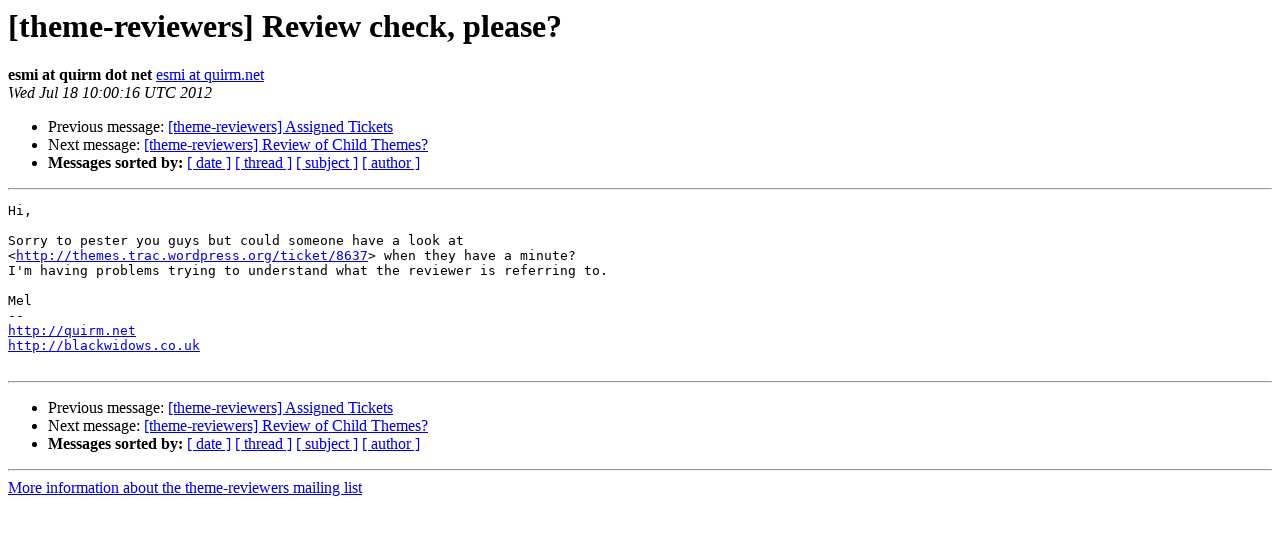

--- FILE ---
content_type: text/html
request_url: https://lists.wordpress.org/pipermail/theme-reviewers/2012-July/010007.html
body_size: 840
content:
<!DOCTYPE HTML PUBLIC "-//W3C//DTD HTML 3.2//EN">
<HTML>
 <HEAD>
   <TITLE> [theme-reviewers] Review check, please?
   </TITLE>
   <LINK REL="Index" HREF="index.html" >
   <LINK REL="made" HREF="mailto:theme-reviewers%40lists.wordpress.org?Subject=Re%3A%20%5Btheme-reviewers%5D%20Review%20check%2C%20please%3F&In-Reply-To=%3C50068930.4070402%40quirm.net%3E">
   <META NAME="robots" CONTENT="index,nofollow">
   <META http-equiv="Content-Type" content="text/html; charset=us-ascii">
   <LINK REL="Previous"  HREF="010006.html">
   <LINK REL="Next"  HREF="010008.html">
 </HEAD>
 <BODY BGCOLOR="#ffffff">
   <H1>[theme-reviewers] Review check, please?</H1>
    <B>esmi at quirm dot net</B> 
    <A HREF="mailto:theme-reviewers%40lists.wordpress.org?Subject=Re%3A%20%5Btheme-reviewers%5D%20Review%20check%2C%20please%3F&In-Reply-To=%3C50068930.4070402%40quirm.net%3E"
       TITLE="[theme-reviewers] Review check, please?">esmi at quirm.net
       </A><BR>
    <I>Wed Jul 18 10:00:16 UTC 2012</I>
    <P><UL>
        <LI>Previous message: <A HREF="010006.html">[theme-reviewers] Assigned Tickets
</A></li>
        <LI>Next message: <A HREF="010008.html">[theme-reviewers] Review of Child Themes?
</A></li>
         <LI> <B>Messages sorted by:</B> 
              <a href="date.html#10007">[ date ]</a>
              <a href="thread.html#10007">[ thread ]</a>
              <a href="subject.html#10007">[ subject ]</a>
              <a href="author.html#10007">[ author ]</a>
         </LI>
       </UL>
    <HR>  
<!--beginarticle-->
<PRE>Hi,

Sorry to pester you guys but could someone have a look at 
&lt;<A HREF="http://themes.trac.wordpress.org/ticket/8637">http://themes.trac.wordpress.org/ticket/8637</A>&gt; when they have a minute? 
I'm having problems trying to understand what the reviewer is referring to.

Mel
-- 
<A HREF="http://quirm.net">http://quirm.net</A>
<A HREF="http://blackwidows.co.uk">http://blackwidows.co.uk</A>

</PRE>
























<!--endarticle-->
    <HR>
    <P><UL>
        <!--threads-->
	<LI>Previous message: <A HREF="010006.html">[theme-reviewers] Assigned Tickets
</A></li>
	<LI>Next message: <A HREF="010008.html">[theme-reviewers] Review of Child Themes?
</A></li>
         <LI> <B>Messages sorted by:</B> 
              <a href="date.html#10007">[ date ]</a>
              <a href="thread.html#10007">[ thread ]</a>
              <a href="subject.html#10007">[ subject ]</a>
              <a href="author.html#10007">[ author ]</a>
         </LI>
       </UL>

<hr>
<a href="http://lists.wordpress.org/mailman/listinfo/theme-reviewers">More information about the theme-reviewers
mailing list</a><br>
</body></html>
